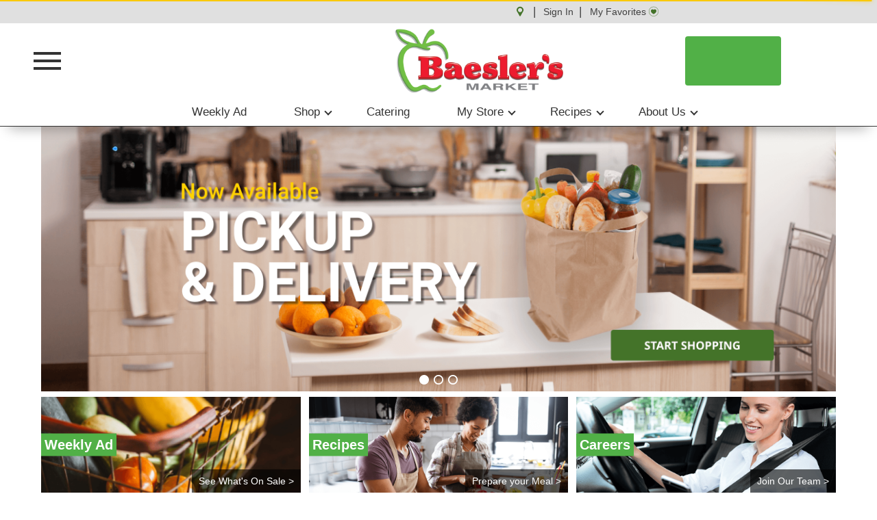

--- FILE ---
content_type: text/css
request_url: https://www.baeslers.com/wp-content/uploads/siteorigin-widgets/sow-image-grid-default-5d0fe09f9e2e-2.css?ver=6.8.3
body_size: 84
content:
.so-widget-sow-image-grid-default-5d0fe09f9e2e-2 .sow-image-grid-wrapper {
  align-items: flex-start;
  display: flex;
  flex-wrap: wrap;
  justify-content: center;
  line-height: 0;
  text-align: center;
}
.so-widget-sow-image-grid-default-5d0fe09f9e2e-2 .sow-image-grid-wrapper .sow-image-grid-image {
  display: inline-block;
  padding: 0px 8px 8px 8px;
}
.so-widget-sow-image-grid-default-5d0fe09f9e2e-2 .sow-image-grid-wrapper .sow-image-grid-image a {
  display: block;
}
.so-widget-sow-image-grid-default-5d0fe09f9e2e-2 .sow-image-grid-wrapper .sow-image-grid-image img {
  height: auto;
  max-width: 100%;
  opacity: 0;
}
.so-widget-sow-image-grid-default-5d0fe09f9e2e-2 .sow-image-grid-wrapper .sow-image-grid-image .image-title {
  
  
  
  
  
  line-height: 1.25;
  
  
}